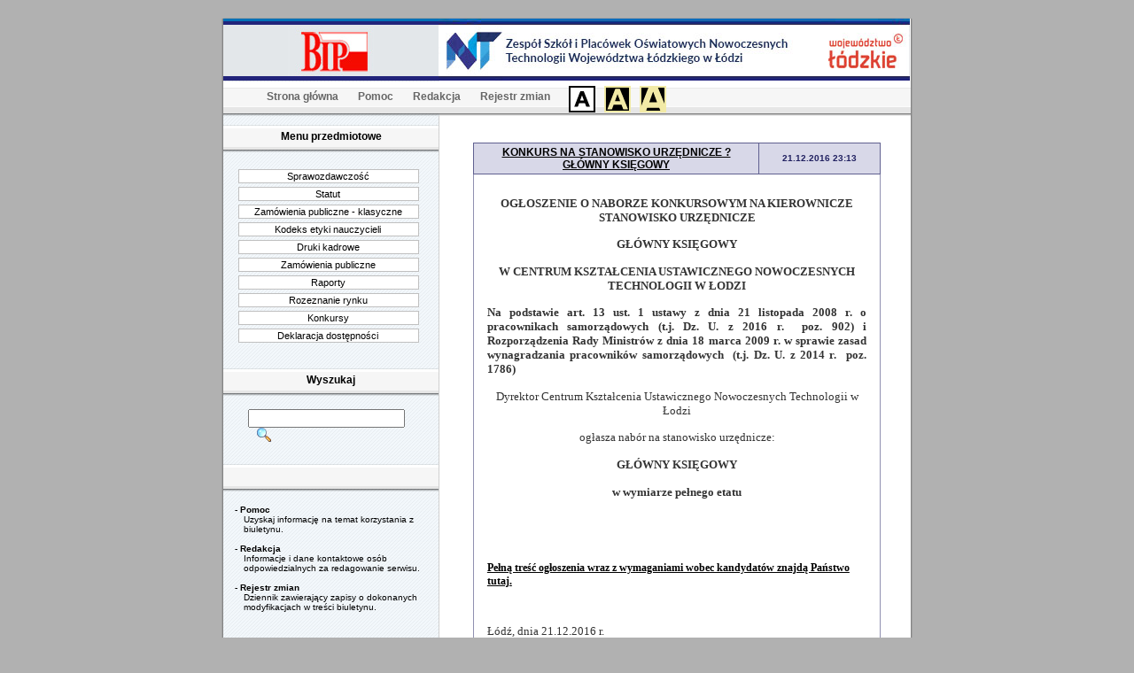

--- FILE ---
content_type: text/html; charset=UTF-8
request_url: https://nowoczesnaszkola1.home.pl/bip/index.php?p=disp_art&id=%7B83Ik2X9bXoS4RX6pVqeEk%7D
body_size: 3065
content:

<!DOCTYPE html PUBLIC "-//W3C//DTD XHTML 1.0 Transitional//EN" "http://www.w3.org/TR/xhtml1/DTD/xhtml1-transitional.dtd">
<html xmlns="http://www.w3.org/1999/xhtml" xml:lang="pl">
<head>
<title>BIP</title>
<meta http-equiv="content-type" content="text/html; charset=utf-8" />

<link rel="stylesheet" rev="stylesheet" type="text/css" href="css/1.css" title="default" media="screen,projection">
<link rel="alternate stylesheet" rev="alternate stylesheet" type="text/css" href="css/2.css" title="blue" media="screen,projection">
<link rel="alternate stylesheet" rev="alternate stylesheet" type="text/css" href="css/3.css" title="dark" media="screen,projection">

<script src="css/zmiana.js"></script>


</head>
 
<body>
		
		<div id="container">
           
			<div id="top_shadow"> <img class="left" src="images/frm_top1.gif" alt=""/> <img class="right" src="images/frm_top3.gif" alt=""/> </div>
           
				<div id="header">
					<div id="header_left">
						<div id="logo"><h1><a href="http://www.bip.gov.pl/" target="_blank"><img src="images/bip_logo.jpg" alt="" border="0"/></a></h1> </div>
                    </div>
					<div id="header_right"> </div>
                 </div>
				
                
                <div id="nav">
               
                	<div class="nav_left"> </div>
                    <div class="nav_right"> </div>
					
                </div>
                <div id="nav_m">
			 <ul>	
				<li><a href="index.php" class="active">Strona główna</a></li>
				<li><a href="index.php?p=help">Pomoc</a></li>
				<li><a href="index.php?p=about">Redakcja</a></li>
				<li><a href="index.php?p=change_log">Rejestr zmian</a></li>
<li id="default" style="margin-left:10px; margin-right:10px;" onclick='setActiveStylesheet("default");'><img src="images/a_icon.png" alt=""></li>
<li id="blue" style="margin-right:10px;" onclick='setActiveStylesheet("blue");'><img src="images/a_2_icon.png" alt=""></li>
<li id="dark" onclick='setActiveStylesheet("dark");'><img src="images/a_3_icon.png" alt=""></li>
				
			</ul>
         </div><div id="content_conteiner">               
	<div id="left_column">
         <div class="menu_item">
           	<div class="menu_item_header"><h2>Menu przedmiotowe</h2> </div>
                    		<div class="menu_item_content">
                    		
 
	<div class="menu_element">
		<a href="index.php?p=disp_cat&amp;id={XfRN3HLsby7bpSexl3Vpm}">Sprawozdawczość</a>
	</div>
	 
	<div class="menu_element">
		<a href="index.php?p=disp_cat&amp;id={A8P0vuNmq4tQTH1kSuP2f}">Statut</a>
	</div>
	 
	<div class="menu_element">
		<a href="index.php?p=disp_cat&amp;id={HJC1mqF6EKJhLaMS5x7Rw}">Zamówienia publiczne - klasyczne</a>
	</div>
	 
	<div class="menu_element">
		<a href="index.php?p=disp_cat&amp;id={DcM7z8h2VGzlQPkk7mBh7}">Kodeks etyki nauczycieli</a>
	</div>
	 
	<div class="menu_element">
		<a href="index.php?p=disp_cat&amp;id={A5t7pmK9lodfdPdCYKUCG}">Druki kadrowe</a>
	</div>
	 
	<div class="menu_element">
		<a href="index.php?p=disp_cat&amp;id={zNbruC3J8onLGGOmPFuzG}">Zamówienia publiczne</a>
	</div>
	 
	<div class="menu_element">
		<a href="index.php?p=disp_cat&amp;id={XNellkwlUIBvzKE1EkcBA}">Raporty</a>
	</div>
	 
	<div class="menu_element">
		<a href="index.php?p=disp_cat&amp;id={ohmAEixVAnIdZ8dYnBna2}">Rozeznanie rynku</a>
	</div>
	 
	<div class="menu_element">
		<a href="index.php?p=disp_cat&amp;id={I3jrwnaLjoN64OvHNCg5L}">Konkursy</a>
	</div>
	<div class="menu_element"><a href="deklaracja_dostepnosci.htm" target="_blank">Deklaracja dostępności</a></div>
	</div>
</div>
<div style="clear:both"></div>

                        <div class="menu_item">
                        	<div class="menu_item_header"><h2>Wyszukaj</h2> </div>
                    		<div class="menu_item_content" style="margin: 0px 0px 0px 15px;">
<form action="index.php?p=search" method="post">
			<input name="search" type="text" /> <input type="image" style="margin: 0px 10px 0px 10px;" src="images/search.png" />
                        </form></div>
                        <div style="clear:both"></div>


                        <div class="menu_item">
                        	<div class="menu_item_header"><h2></h2> </div>
                    		<div class="menu_item_content">
                            	<strong>- <a href="index.php?p=help">Pomoc</a></strong><br />
                                   <p>Uzyskaj informację na temat korzystania z biuletynu.</p>
                                   <br />
			<strong>- <a href="index.php?p=about">Redakcja</a></strong><br />
                                   <p>Informacje i dane kontaktowe osób odpowiedzialnych za redagowanie serwisu.</p>
                                   <br />
<strong>- <a href="index.php?p=change_log">Rejestr zmian</a></strong><br />
                                   <p>Dziennik zawierający zapisy o dokonanych modyfikacjach w treści biuletynu.</p>
                                   <br />

                        </div>

                            </div>
                        </div>
                    
					</div><div id="right_column"> 
<div id="adv_tab">
	<table style="margin: 10px; width: 96%">
	<tr>
		<th style="width: 70%;"><a href='index.php?p=disp_art&amp;id={83Ik2X9bXoS4RX6pVqeEk}'>KONKURS NA  STANOWISKO URZĘDNICZE ? GŁÓWNY KSIĘGOWY</a></th>
		<th style="width: 30%; font-size: 10px;">21.12.2016 23:13</th>
	</tr>
	
	<tr>
		<td colspan="4" style='padding: 10px;'><p class="MsoNormal" style="mso-margin-top-alt: auto; mso-margin-bottom-alt: auto; text-align: center; line-height: normal;" align="center"><strong><span style="font-size: 10.0pt; mso-bidi-font-size: 11.0pt; font-family: &quot;Verdana&quot;,&quot;sans-serif&quot;; mso-fareast-font-family: &quot;Times New Roman&quot;; mso-bidi-font-family: &quot;Times New Roman&quot;; color: #333333; mso-fareast-language: PL;">OGŁOSZENIE O NABORZE KONKURSOWYM NA&nbsp;KIEROWNICZE STANOWISKO URZĘDNICZE</span></strong><span style="font-size: 7.5pt; font-family: &quot;Verdana&quot;,&quot;sans-serif&quot;; mso-fareast-font-family: &quot;Times New Roman&quot;; mso-bidi-font-family: &quot;Times New Roman&quot;; color: #333333; mso-fareast-language: PL;"></span></p>
<p class="MsoNormal" style="mso-margin-top-alt: auto; margin-bottom: .0001pt; text-align: center; line-height: normal;" align="center"><strong><span style="font-size: 10.0pt; mso-bidi-font-size: 11.0pt; font-family: &quot;Verdana&quot;,&quot;sans-serif&quot;; mso-fareast-font-family: &quot;Times New Roman&quot;; mso-bidi-font-family: &quot;Times New Roman&quot;; color: #333333; mso-fareast-language: PL;">GŁ&Oacute;WNY KSIĘGOWY</span></strong><span style="font-size: 7.5pt; font-family: &quot;Verdana&quot;,&quot;sans-serif&quot;; mso-fareast-font-family: &quot;Times New Roman&quot;; mso-bidi-font-family: &quot;Times New Roman&quot;; color: #333333; mso-fareast-language: PL;"></span></p>
<p class="MsoNormal" style="mso-margin-top-alt: auto; mso-margin-bottom-alt: auto; text-align: center; line-height: normal;" align="center"><strong><span style="font-size: 10.0pt; mso-bidi-font-size: 11.0pt; font-family: &quot;Verdana&quot;,&quot;sans-serif&quot;; mso-fareast-font-family: &quot;Times New Roman&quot;; mso-bidi-font-family: &quot;Times New Roman&quot;; color: #333333; mso-fareast-language: PL;">W CENTRUM KSZTAŁCENIA USTAWICZNEGO NOWOCZESNYCH TECHNOLOGII W ŁODZI</span></strong><span style="font-size: 7.5pt; font-family: &quot;Verdana&quot;,&quot;sans-serif&quot;; mso-fareast-font-family: &quot;Times New Roman&quot;; mso-bidi-font-family: &quot;Times New Roman&quot;; color: #333333; mso-fareast-language: PL;"></span></p>
<p class="MsoNormal" style="mso-margin-top-alt: auto; mso-margin-bottom-alt: auto; text-align: justify; line-height: normal;"><strong><span style="font-size: 10.0pt; mso-bidi-font-size: 11.0pt; font-family: &quot;Verdana&quot;,&quot;sans-serif&quot;; mso-fareast-font-family: &quot;Times New Roman&quot;; mso-bidi-font-family: &quot;Times New Roman&quot;; color: #333333; mso-fareast-language: PL;">Na podstawie art. 13 ust. 1 ustawy z dnia 21 listopada 2008 r. o pracownikach samorządowych (t.j. Dz. U. z 2016 r.&nbsp; poz. 902) i Rozporządzenia Rady Ministr&oacute;w z dnia 18 marca 2009 r. w sprawie zasad wynagradzania pracownik&oacute;w samorządowych&nbsp; (t.j. Dz. U. z 2014 r.&nbsp; poz. 1786)</span></strong><span style="font-size: 7.5pt; font-family: &quot;Verdana&quot;,&quot;sans-serif&quot;; mso-fareast-font-family: &quot;Times New Roman&quot;; mso-bidi-font-family: &quot;Times New Roman&quot;; color: #333333; mso-fareast-language: PL;"></span></p>
<p class="MsoNormal" style="mso-margin-top-alt: auto; mso-margin-bottom-alt: auto; text-align: center; line-height: normal;" align="center"><span style="font-size: 10.0pt; font-family: &quot;Verdana&quot;,&quot;sans-serif&quot;; mso-fareast-font-family: &quot;Times New Roman&quot;; mso-bidi-font-family: &quot;Times New Roman&quot;; color: #333333; mso-fareast-language: PL;">Dyrektor Centrum Kształcenia Ustawicznego Nowoczesnych Technologii w Łodzi</span><span style="font-size: 7.5pt; font-family: &quot;Verdana&quot;,&quot;sans-serif&quot;; mso-fareast-font-family: &quot;Times New Roman&quot;; mso-bidi-font-family: &quot;Times New Roman&quot;; color: #333333; mso-fareast-language: PL;"></span></p>
<p class="MsoNormal" style="mso-margin-top-alt: auto; mso-margin-bottom-alt: auto; text-align: center; line-height: normal;" align="center"><span style="font-size: 10.0pt; font-family: &quot;Verdana&quot;,&quot;sans-serif&quot;; mso-fareast-font-family: &quot;Times New Roman&quot;; mso-bidi-font-family: &quot;Times New Roman&quot;; color: #333333; mso-fareast-language: PL;">ogłasza nab&oacute;r na stanowisko urzędnicze:</span><span style="font-size: 7.5pt; font-family: &quot;Verdana&quot;,&quot;sans-serif&quot;; mso-fareast-font-family: &quot;Times New Roman&quot;; mso-bidi-font-family: &quot;Times New Roman&quot;; color: #333333; mso-fareast-language: PL;"></span></p>
<p class="MsoNormal" style="mso-margin-top-alt: auto; margin-bottom: .0001pt; text-align: center; line-height: normal;" align="center"><strong><span style="font-size: 10.0pt; mso-bidi-font-size: 11.0pt; font-family: &quot;Verdana&quot;,&quot;sans-serif&quot;; mso-fareast-font-family: &quot;Times New Roman&quot;; mso-bidi-font-family: &quot;Times New Roman&quot;; color: #333333; mso-fareast-language: PL;">GŁ&Oacute;WNY KSIĘGOWY</span></strong><span style="font-size: 7.5pt; font-family: &quot;Verdana&quot;,&quot;sans-serif&quot;; mso-fareast-font-family: &quot;Times New Roman&quot;; mso-bidi-font-family: &quot;Times New Roman&quot;; color: #333333; mso-fareast-language: PL;"></span></p>
<p class="MsoNormal" style="mso-margin-top-alt: auto; margin-bottom: .0001pt; text-align: center; line-height: normal;" align="center"><strong><span style="font-size: 10.0pt; mso-bidi-font-size: 11.0pt; font-family: &quot;Verdana&quot;,&quot;sans-serif&quot;; mso-fareast-font-family: &quot;Times New Roman&quot;; mso-bidi-font-family: &quot;Times New Roman&quot;; color: #333333; mso-fareast-language: PL;">w wymiarze pełnego etatu</span></strong><span style="font-size: 7.5pt; font-family: &quot;Verdana&quot;,&quot;sans-serif&quot;; mso-fareast-font-family: &quot;Times New Roman&quot;; mso-bidi-font-family: &quot;Times New Roman&quot;; color: #333333; mso-fareast-language: PL;"></span></p>
<p class="MsoNormal" style="mso-margin-top-alt: auto; mso-margin-bottom-alt: auto; line-height: normal;"><strong><span style="font-size: 10.0pt; mso-bidi-font-size: 11.0pt; font-family: &quot;Verdana&quot;,&quot;sans-serif&quot;; mso-fareast-font-family: &quot;Times New Roman&quot;; mso-bidi-font-family: &quot;Times New Roman&quot;; color: #333333; mso-fareast-language: PL;">&nbsp;</span></strong><span style="font-size: 7.5pt; font-family: &quot;Verdana&quot;,&quot;sans-serif&quot;; mso-fareast-font-family: &quot;Times New Roman&quot;; mso-bidi-font-family: &quot;Times New Roman&quot;; color: #333333; mso-fareast-language: PL;"></span></p>
<p>&nbsp;</p>
<p class="MsoNormal" style="mso-margin-top-alt: auto; mso-margin-bottom-alt: auto; line-height: normal;"><strong><span style="font-size: 10.0pt; mso-bidi-font-size: 11.0pt; font-family: &quot;Verdana&quot;,&quot;sans-serif&quot;; mso-fareast-font-family: &quot;Times New Roman&quot;; mso-bidi-font-family: &quot;Times New Roman&quot;; color: #333333; mso-fareast-language: PL;"><a href=" https://drive.google.com/open?id=0Bx8DNQRQglhhUUhTV2dBbEo2SWc" target="_blank"><span style="font-size: 9.0pt; mso-bidi-font-size: 11.0pt; color: black;">Pełną treść ogłoszenia wraz z wymaganiami wobec kandydat&oacute;w znajdą Państwo tutaj.</span></a></span></strong></p>
<p class="MsoNormal" style="mso-margin-top-alt: auto; mso-margin-bottom-alt: auto; line-height: normal;">&nbsp;</p>
<p class="MsoNormal" style="mso-margin-top-alt: auto; mso-margin-bottom-alt: auto; line-height: normal;"><span style="font-size: 10.0pt; font-family: &quot;Verdana&quot;,&quot;sans-serif&quot;; mso-fareast-font-family: &quot;Times New Roman&quot;; mso-bidi-font-family: &quot;Times New Roman&quot;; color: #333333; mso-fareast-language: PL;">Ł&oacute;dź, dnia 21.12.2016 r.</span><span style="font-size: 7.5pt; font-family: &quot;Verdana&quot;,&quot;sans-serif&quot;; mso-fareast-font-family: &quot;Times New Roman&quot;; mso-bidi-font-family: &quot;Times New Roman&quot;; color: #333333; mso-fareast-language: PL;"></span></p></td>
		
	</tr>
	<tr>
		<td colspan="4" style='padding: 4px; text-align: right; font-size: 9px;'>Komunikat wprowadzony przez: <i><a href='mailto:'> </a></i></td>
		
	</tr>
	
	</table>
</div>

<p style='font-size: 11px;'>Historia zmian:</p>
<ul style='font-size: 10px;'>
<li>21.12.2016 23:18 (przez: <a href='mailto:'> </a>)</li>
<li>21.12.2016 23:17 (przez: <a href='mailto:'> </a>)</li>
<li>21.12.2016 23:16 (przez: <a href='mailto:'> </a>)</li>
<li>21.12.2016 23:13 (przez: <a href='mailto:'> </a>)</li>
</ul>


 </div>                                  <div style="clear:both"></div>  
   <div id="footer"><div style="float:left;margin-top: 11px;padding-left: 30px; font-size:10px; font-weight:bold;">Liczba odwiedzin: 819990 </div> 
   
   <div id="copy_right"> 
      <a href="http://www.dev36.com" target="_blank">Dev36.com</a> © 2008 </div></div>   
              <div id="bottom_shadow"><img class="left" src="images/frm_bot1.gif" alt=""/> <img class="right" src="images/frm_bot3.gif" alt=""/>  </div>
              
</div>
        
   </div>      
   
   <center>
   <a href="http://jigsaw.w3.org/css-validator/">
        <img style="border:0;"
            src="images/valid_css.gif"
            alt="Poprawny CSS!" />
    </a>
    <a href="http://validator.w3.org/check?uri=referer">
    	<img style="border:0;"
	        src="images/valid_xhtml.gif"
	        alt="Valid XHTML 1.0 Transitional" />
    </a>
    </center> 

</body>
</html>

--- FILE ---
content_type: text/css
request_url: https://nowoczesnaszkola1.home.pl/bip/css/1.css
body_size: 1667
content:
/* CSS Document */

body {
	background-color:#B1B1B1;
	background-position:top;
	background-repeat:repeat-x;
	font-family:Verdana, Arial, Helvetica, sans-serif;
	font-size: 75%;
	color:#000;
	margin:0;
	font-family: Verdana, Arial, Helvetica, sans-serif;
}

#adv_tab p, #adv_tab ul, #adv_tab ol, #adv_tab span, #adv_tab table {
	font-size: 90%;
}
#adv_tab table ul {
	font-size: 100%;
}
#adv_tab table {
	border-collapse: collapse;
}
#adv_tab th, #adv_tab td {
	border: 1px solid;
}
#adv_tab th {
	color: #202060;
	border-color: #606090;
	background-color: #D8D8E8;
	text-align: center;
	padding: 0.3em 0.6em;
	font-weight: bold;
	font-variant: small-caps;
	font-size: 1.1em;
}
#adv_tab td {
	color: #333333;
	border-color: #9090B0;
	background-color: #FFF;
	padding: 0.2em 0.5em;
}
#adv_tab td p {
	margin-left: 0;
	padding: 0.5em 0.5em 0 0.5em;
}

a 
{
color:#000000;
}

a:hover
{
color:#3c7cb8;
}

.note
{
background-color:#eff6fc;
padding:5px 15px;
border:1px solid #CFCFCF;
margin:10px 0 10px 0px;
}

.strong
{
font-weight:bold;
border-top:1px solid #333333;
margin-top: 5px; padding-top: 10px;
}
 .right
{
float:right;
}

 .left
{
float:left;
}


#top_shadow
{
	
	width: 780px; 
	height:1px;
	background-color:#A2A2A2;
}

#bottom_shadow
{
width: 780px; 
height:3px;
background-image:url(../images/frm_bot2.gif);
background-repeat:repeat-x;
margin-top: 30px;

}

#container {
margin:20px auto 0 auto;

	background-color:#FFFFFF;
	background-image:url(../images/container_bg.gif);
	background-repeat:repeat-y;
	height:auto; 
	width: 780px; 
/*	padding-left: 3px; */
	margin-bottom: 20px;
	
	

}

#header {

margin-left:2px;
	height:70px;
	width: 775px
/*	background-color:#fff;*/
}

#header h1 {
	font-family:Century Gothic, "Trebuchet MS", Tahoma, Verdana;
	font-size:250%;
	
	letter-spacing:-1px;
	padding:15px 50px 0 10px;
}
#header h1 a {
	color:#000;
	text-decoration:none;
}


#header #header_right {
background-image:url(../images/top_img.jpg);

height: 70px;
width: 532px;
float:right;
}


#header #header_left {
background-image:url(../images/bip_bg.jpg);
background-repeat:repeat-x;
height: 70px;
width: 243px;
float:left;
}

#logo
{
margin-top: 0px;
font-size:14px;
text-align:center;
position:relative;
margin-top: 10px; margin-left: 20px;
margin-left:auto;
margin-right:auto;
vertical-align:middle;
}
#logo h1
{

padding:0;
margin:0;
}

ul {
      list-style-image: url(../images/li.gif);
}

#nav {
	/*width:780px;*/
	height: 40px;
	margin-left:2px;
	/*margin-right: 3px; */
	width: 776px;
	/*background-image:url(../images/menu.gif);*/
}

.nav_left
{
float:left;
background-image:url(../images/nav_left.gif);
width: 244px;
height: 40px;

z-index:1;
}
.nav_right
{
float:left;
background-image:url(../images/nav_right.gif);
width: 532px; height: 40px;
z-index:1;
}


#nav_m
{
}

#nav_m ul
{
position:absolute;
z-index:5;
margin-top: -40px;
}

#nav_m li {
	margin:0;
	padding:0;
	list-style:none;
	float:left;
	margin-top: 6px;
	z-index:4;
}

#nav_m li a {
	display:block;
	padding:5px 10px 14px 10px;
	margin:0 1px 0 1px;
	color:#666;
	text-decoration:none;
	font-weight:bold;
}

#nav_m li a:hover, .active {
	background-position:bottom;
	background-repeat:repeat-x;
	color:#000;
}
.clear {
	clear:both;
}

#content
{
position:relative;
/*background-color:#CCCCCC*/
height:inherit;

}

#content_conteiner, #content_conteiner_dd
{
height:auto;

}

#content_conteiner_dd
{
margin:2px;
padding:30px;
background-color:white;
border-bottom: 2px solid #858585;
}

#content_conteiner_dd p 
{
	font-size: 140%;
}

#left_column
{
/*background-image:url(../images/left_bg.gif);
background-repeat:inherit;*/

float:left;
height:500px;
width: 242px;

/*border-right:1px solid #CFCFCF;*/
}

.menu_item
{
margin-top: 10px;
}

.menu_item_header
{
background-image:url(../images/left_bar.gif);
height: 31px;
text-align:center;
margin-left: 2px;
width: 243px;
}

.menu_element
{
border:1px solid silver;
margin:4px;
padding:1px 3px 1px 1px;
	text-align: center;
	font-family: Arial;
	font-size: 8pt;
	font-style: normal;

	color: black;
	background-color:#FFFFFF;
}

.menu_element a
{
text-decoration: none;
	white-space: nowrap;
	cursor: pointer;
}

.menu_item_header h2
{
margin:0px;
padding-top: 6px;
font-size:12px;
font-weight:bold;
}

.menu_item_content
{
padding: 15px 15px;
font-size:10px;
}

.menu_item_content p 
{margin:0;
margin-left:10px;}

.menu_item_content a
{text-decoration: none;}

#right_column
{
padding: 20px; 
width: 480px; 
margin-left: 254px;
	min-height: 580px;
}

#right_column h2
{
	font-size:15px;
	font-weight:bold;
	border-bottom:1px solid #333333;
	margin-bottom: 10px; padding-bottom: 5px;
}

#footer
{

	height: 40px;
	background-image:url(../images/menu.gif);
	position:absolute;
	margin-left: 2px; width: 776px;
	font-size:10px;
	
}

#copy_right
{
float:right;
margin:11px 5px;
font-size:10px;
font-weight:bold;

}

.input {
    border: 1px solid #c2c2c2;
    background: #f2f2f2;
}

.input:hover {
    border: 1px solid #000;
}

.button {
    border: 1px solid #c2c2c2;;
    background: #f2f2f2;
    font-weight: bold;
    margin: 5px 0px 0px 5px;
    padding: 5px;
    font-size: 10px;
    font-family: Verdana, Arial, Helvetica, sans-serif;
}

.button:hover {
    border: 1px solid #000;
    background: #569ed0;
}

label {
    display: block;
    font-weight: bold;
    width: 70px;
    float: left;
    margin: 2px 10px 6px 4px;
    text-align: right;
}


--- FILE ---
content_type: text/css
request_url: https://nowoczesnaszkola1.home.pl/bip/css/2.css
body_size: 1675
content:
/* CSS Document */

body {
	background-color:#000000;
	background-position:top;
	background-repeat:repeat-x;
	font-family:Verdana, Arial, Helvetica, sans-serif;
	font-size: 110%;
	color:#E8E653;
	margin:0;
	font-family: Verdana, Arial, Helvetica, sans-serif;
}

#adv_tab p, #adv_tab ul, #adv_tab ol, #adv_tab span, #adv_tab table {
	font-size: 110%;
}
#adv_tab table ul {
	font-size: 120%;
}
#adv_tab table {
	border-collapse: collapse;
}
#adv_tab th, #adv_tab td {
	border: 1px solid #fff;
}
#adv_tab th {
	color: #00FF7C;
	border-color: #606090;
	background-color: #000;
	text-align: center;
	padding: 0.3em 0.6em;
	font-weight: bold;
	font-variant: small-caps;
	font-size: 1.1em;
}
#adv_tab td {
	color: #000;
	border-color: #FFF;
	background-color: #E8E653;
	padding: 0.2em 0.5em;
}
#adv_tab td p {
	margin-left: 0;
	padding: 0.5em 0.5em 0 0.5em;
}


#adv_tab td p a {
	color:#000;
	text-decoration:none;
	font-weight:bold;
}

#adv_tab td p a:hover, .active {
	color:#E8E653;
}

a 
{
color: #E8E653;
}

a:hover
{
color:#2EF2FF;
background-color: #000;
}

.note
{
background-color:#eff6fc;
padding:5px 15px;
border:1px solid #CFCFCF;
margin:10px 0 10px 0px;
}

.strong
{
font-weight:bold;
border-top:1px solid #333333;
margin-top: 5px; padding-top: 10px;
}
 .right
{
float:right;
}

 .left
{
float:left;
}


#top_shadow
{
	
	width: 780px; 
	height:1px;
	background-color:#A2A2A2;
}

#bottom_shadow
{
width: 780px; 
height:3px;
background-image:url(../images/frm_bot2.gif);
background-repeat:repeat-x;
margin-top: 30px;

}

#container {
margin:20px auto 0 auto;

	background-color:#000;
	background-image:url(../images/container_bg_black.gif);
	background-repeat:repeat-y;
	height:auto; 
	width: 780px; 
/*	padding-left: 3px; */
	margin-bottom: 20px;
	
	

}

#header {

margin-left:2px;
	height:70px;
	width: 775px
/*	background-color:#fff;*/
}

#header h1 {
	font-family:Century Gothic, "Trebuchet MS", Tahoma, Verdana;
	font-size:250%;
	
	letter-spacing:-1px;
	padding:15px 50px 0 10px;
}
#header h1 a {
	color:#000;
	text-decoration:none;
}


#header #header_right {
background-image:url(../images/top_img.jpg);

height: 70px;
width: 532px;
float:right;
}


#header #header_left {
background-image:url(../images/bip_bg.jpg);
background-repeat:repeat-x;
height: 70px;
width: 243px;
float:left;
}

#logo
{
margin-top: 0px;
font-size:14px;
text-align:center;
position:relative;
margin-top: 10px; margin-left: 20px;
margin-left:auto;
margin-right:auto;
vertical-align:middle;
}
#logo h1
{

padding:0;
margin:0;
}

ul {
      list-style-image: url(../images/li.gif);
}

#nav {
	/*width:780px;*/
	height: 40px;
	margin-left:2px;
	/*margin-right: 3px; */
	width: 776px;
	/*background-image:url(../images/menu.gif);*/
}

.nav_left
{
float:left;
background-image:url(../images/nav_left.gif);
width: 244px;
height: 40px;

z-index:1;
}
.nav_right
{
float:left;
background-image:url(../images/nav_right.gif);
width: 532px; height: 40px;
z-index:1;
}


#nav_m
{

}
#nav_m ul
{
position:absolute;
z-index:5;
margin-top: -40px;
}

#nav_m li {
	margin:0;
	padding:0;
	list-style:none;
	float:left;
	margin-top: 6px;
	z-index:4;
}

#nav_m li a {
	display:block;
	padding:5px 10px 14px 10px;
	margin:0 1px 0 1px;
	color:#000;
	text-decoration:none;
	font-weight:bold;
}

#nav_m li a:hover, .active {
	background-position:bottom;
	background-repeat:repeat-x;
	color:#E8E653;
}
.clear {
	clear:both;
}

#content
{
position:relative;
/*background-color:#CCCCCC*/
height:inherit;

}

#content_conteiner, #content_conteiner_dd
{
height:auto;

}

#content_conteiner_dd
{
margin:2px;
padding:30px;
background-color:black;
border-bottom: 2px solid #858585;
}

#content_conteiner_dd p 
{
	font-size: 120%;
}

#left_column
{
/*background-image:url(../images/left_bg.gif);
background-repeat:inherit;*/

float:left;
height:500px;
width: 242px;


/*border-right:1px solid #CFCFCF;*/
}

.menu_item
{
margin-top: 10px;
}

.menu_item_header
{
height: 31px;
text-align:center;
margin-left: 2px;
width: 243px;
background-color:#E8E653;
color: #000;
}

.menu_element
{
border:1px solid silver;
margin:5px;
padding:5px 1px 5px 1px;
	text-align: center;
	font-family: Arial;
	font-size: 12pt;
	font-style: normal;
	font-weight:bold;
	color: #E8E653;
	background-color:#212420;
}

.menu_element a
{
text-decoration: none;
	white-space: nowrap;
	cursor: pointer;
background-color:#000;
}


.menu_item_header h2
{
margin:0px;
padding-top: 6px;
font-size:18px;
font-weight:bold;
}

.menu_item_content
{
padding: 15px 15px;
font-size:10px;
}

.menu_item_content p 
{margin:0;
margin-left:10px;
font-size:14px;}

.menu_item_content a
{text-decoration: none;
font-size:14px;
font-weight:bold;}

#right_column
{
padding: 20px; 
width: 480px; 
margin-left: 254px;
	min-height: 580px;
}

#right_column h2
{

	font-weight:bold;
	border-bottom:1px solid #333333;
	margin-bottom: 10px; padding-bottom: 5px;
}

#footer
{

	height: 40px;
	background-color:#e8e653;
	position:absolute;
	margin-left: 2px; width: 776px;
	color:#000;
	font-size:20px;
}

#copy_right
{
float:right;
margin:11px 5px;
font-size:10px;
font-weight:bold;

}

.input {
    border: 1px solid #c2c2c2;
    background: #f2f2f2;
}

.input:hover {
    border: 1px solid #000;
}

.button {
    border: 1px solid #c2c2c2;;
    background: #f2f2f2;
    font-weight: bold;
    margin: 5px 0px 0px 5px;
    padding: 5px;
    font-size: 10px;
    font-family: Verdana, Arial, Helvetica, sans-serif;
}

.button:hover {
    border: 1px solid #000;
    background: #569ed0;
}

label {
    display: block;
    font-weight: bold;
    width: 70px;
    float: left;
    margin: 2px 10px 6px 4px;
    text-align: right;
}


--- FILE ---
content_type: text/css
request_url: https://nowoczesnaszkola1.home.pl/bip/css/3.css
body_size: 1679
content:
/* CSS Document */

body {
	background-color:#000000;
	background-position:top;
	background-repeat:repeat-x;
	font-family:Verdana, Arial, Helvetica, sans-serif;
	font-size: 120%;
	color:#E8E653;
	margin:0;
	font-family: Verdana, Arial, Helvetica, sans-serif;
}

#adv_tab p, #adv_tab ul, #adv_tab ol, #adv_tab span, #adv_tab table {
	font-size: 130%;
}
#adv_tab table ul {
	font-size: 150%;
}
#adv_tab table {
	border-collapse: collapse;
}
#adv_tab th, #adv_tab td {
	border: 1px solid #fff;
}
#adv_tab th {
	color: #00FF7C;
	border-color: #606090;
	background-color: #000;
	text-align: center;
	padding: 0.3em 0.6em;
	font-weight: bold;
	font-variant: small-caps;
	font-size: 1.1em;
}
#adv_tab td {
	color: #000;
	border-color: #FFF;
	background-color: #E8E653;
	padding: 0.2em 0.5em;
}
#adv_tab td p {
	margin-left: 0;
	padding: 0.5em 0.5em 0 0.5em;
}

#adv_tab td p a {
	color:#000;
	text-decoration:none;
	font-weight:bold;
}

#adv_tab td p a:hover, .active {
	color:#E8E653;
}

a 
{
color: #E8E653;
}

a:hover
{
color:#2EF2FF;
background-color: #000;
}

.note
{
background-color:#eff6fc;
padding:5px 15px;
border:1px solid #CFCFCF;
margin:10px 0 10px 0px;
}

.strong
{
font-weight:bold;
border-top:1px solid #333333;
margin-top: 5px; padding-top: 10px;
}
 .right
{
float:right;
}

 .left
{
float:left;
}


#top_shadow
{
	
	width: 780px; 
	height:1px;
	background-color:#A2A2A2;
}

#bottom_shadow
{
width: 780px; 
height:3px;
background-image:url(../images/frm_bot2.gif);
background-repeat:repeat-x;
margin-top: 30px;

}

#container {
margin:20px auto 0 auto;

	background-color:#000;
	background-image:url(../images/container_bg_black.gif);
	background-repeat:repeat-y;
	height:auto; 
	width: 780px; 
/*	padding-left: 3px; */
	margin-bottom: 20px;
	
	

}

#header {

margin-left:2px;
	height:70px;
	width: 775px
/*	background-color:#fff;*/
}

#header h1 {
	font-family:Century Gothic, "Trebuchet MS", Tahoma, Verdana;
	font-size:250%;
	
	letter-spacing:-1px;
	padding:15px 50px 0 10px;
}
#header h1 a {
	color:#000;
	text-decoration:none;
}


#header #header_right {
background-image:url(../images/top_img.jpg);

height: 70px;
width: 532px;
float:right;
}


#header #header_left {
background-image:url(../images/bip_bg.jpg);
background-repeat:repeat-x;
height: 70px;
width: 243px;
float:left;
}

#logo
{
margin-top: 0px;
font-size:14px;
text-align:center;
position:relative;
margin-top: 10px; margin-left: 20px;
margin-left:auto;
margin-right:auto;
vertical-align:middle;
}
#logo h1
{

padding:0;
margin:0;
}

ul {
      list-style-image: url(../images/li.gif);
}

#nav {
	/*width:780px;*/
	height: 40px;
	margin-left:2px;
	/*margin-right: 3px; */
	width: 776px;
	/*background-image:url(../images/menu.gif);*/
}

.nav_left
{
float:left;
background-image:url(../images/nav_left.gif);
width: 244px;
height: 40px;

z-index:1;
}
.nav_right
{
float:left;
background-image:url(../images/nav_right.gif);
width: 532px; height: 40px;
z-index:1;
}


#nav_m
{

}
#nav_m ul
{
position:absolute;
z-index:5;
margin-top: -40px;
}

#nav_m li {
	margin:0;
	padding:0;
	list-style:none;
	float:left;
	margin-top: 6px;
	z-index:4;
}

#nav_m li a {
	display:block;
	padding:5px 10px 14px 10px;
	margin:0 1px 0 1px;
	color:#000;
	text-decoration:none;
	font-weight:bold;
}

#nav_m li a:hover, .active {
	background-position:bottom;
	background-repeat:repeat-x;
	color:#E8E653;
}
.clear {
	clear:both;
}

#content
{
position:relative;
/*background-color:#CCCCCC*/
height:inherit;

}

#content_conteiner, #content_conteiner_dd
{
height:auto;

}

#content_conteiner_dd
{
margin:2px;
padding:30px;
background-color:black;
border-bottom: 2px solid #858585;
}

#content_conteiner_dd p 
{
	font-size: 140%;
}

#left_column
{
/*background-image:url(../images/left_bg.gif);
background-repeat:inherit;*/

float:left;
height:500px;
width: 242px;


/*border-right:1px solid #CFCFCF;*/
}

.menu_item
{
margin-top: 10px;
}

.menu_item_header
{
height: 31px;
text-align:center;
margin-left: 2px;
width: 243px;
background-color:#E8E653;
color: #000;
}

.menu_element
{
border:1px solid silver;
margin:5px;
padding:5px 1px 5px 1px;
	text-align: center;
	font-family: Arial;
	font-size: 12pt;
	font-style: normal;
	font-weight:bold;
	color: #E8E653;
	background-color:#212420;
}

.menu_element a
{
text-decoration: none;
	white-space: nowrap;
	cursor: pointer;
background-color:#000;
}


.menu_item_header h2
{
margin:0px;
padding-top: 6px;
font-size:18px;
font-weight:bold;
}

.menu_item_content
{
padding: 15px 15px;
font-size:10px;
}

.menu_item_content p 
{margin:0;
margin-left:10px;
font-size:14px;}

.menu_item_content a
{text-decoration: none;
font-size:14px;
font-weight:bold;}

#right_column
{
padding: 20px; 
width: 480px; 
margin-left: 254px;
	min-height: 580px;
}

#right_column h2
{

	font-weight:bold;
	border-bottom:1px solid #333333;
	margin-bottom: 10px; padding-bottom: 5px;
}

#footer
{

	height: 40px;
	background-color:#e8e653;
	position:absolute;
	margin-left: 2px; width: 776px;
	color:#000;
	font-size:20px;
}

#copy_right
{
float:right;
margin:11px 5px;
font-size:10px;
font-weight:bold;

}

.input {
    border: 1px solid #c2c2c2;
    background: #f2f2f2;
}

.input:hover {
    border: 1px solid #000;
}

.button {
    border: 1px solid #c2c2c2;;
    background: #f2f2f2;
    font-weight: bold;
    margin: 5px 0px 0px 5px;
    padding: 5px;
    font-size: 10px;
    font-family: Verdana, Arial, Helvetica, sans-serif;
}

.button:hover {
    border: 1px solid #000;
    background: #569ed0;
}

label {
    display: block;
    font-weight: bold;
    width: 70px;
    float: left;
    margin: 2px 10px 6px 4px;
    text-align: right;
}


--- FILE ---
content_type: application/javascript
request_url: https://nowoczesnaszkola1.home.pl/bip/css/zmiana.js
body_size: 678
content:


window.onload = initStyle;
//window.onunload = unloadStyle;



function initStyle() {
	var thisCookie = cookieVal("style");
	var title = (thisCookie) ? thisCookie : getPreferredStylesheet();
	setActiveStylesheet(title);
}


function unloadStyle(myTitle){
	var expireDate = new Date();
	expireDate.setYear(expireDate.getFullYear()+1);
	var myCookie = "style=" + myTitle + "; expires=" + expireDate + "; path=/; ";
	document.cookie = myCookie;
}

function setActiveStylesheet(inVal){
	var thisLink;
	var linksFound = document.getElementsByTagName("link");

	var title = (inVal) ? ((typeof inVal == "string") ? inVal : inVal.target.id) : window.event.srcElement.id;
	
	for (var i=0; i<linksFound.length; i++)
	{
		thisLink = linksFound[i];
		if(thisLink.getAttribute("rel").indexOf("style") > -1 && thisLink.getAttribute("title"))
		{
			thisLink.disabled = true;
			if(thisLink.getAttribute("title") == title) { thisLink.disabled = false; }
		}
	}
	
	unloadStyle(inVal);
}

function getPreferredStylesheet(){
	var thisLink, relAttribute;
	var linksFound = document.getElementsByTagName("link");
	
	for (var i=0; i<linksFound.length; i++)
	{
		thisLink = linksFound[i];
		relAttribute = thisLink.getAttribute("rel");
		
		if(relAttribute.indexOf("style") > -1 && relAttribute.indexOf("alt") == -1 && relAttribute.indexOf("title") > -1)
		{ return thisLink.getAttribute("title");}
	}
	return "";
}

function getActivestylesheet(){
	var thisLink;
	var linksFound = document.getElementsByTagName("link");
	
	for(var i=0; i<linksFound.length; i++)
	{
		thisLink = linksFound[i];
		
		if (thisLink.getAttribute("rel").indexOf("style") > -1 && thisLink.getAttribute("title") && !thisLink.disabled)
		{ return thisLink.getAttribute("title"); }
	}
	return "";
}

function cookieVal(cookieName){
	var thisCookie = document.cookie.split("; ");
	
	for (var i=0; i<thisCookie.length; i++){
		
		if (cookieName == thisCookie[i].split("=")[0])
		{
			return thisCookie[i].split("=")[1];
		}
	}
	return "default";
}



document.addEventListener('mouseover', function(ev){
    document.getElementById('default').style.cursor = "pointer"; 
    document.getElementById('blue').style.cursor = "pointer";   
	document.getElementById('dark').style.cursor = "pointer"; 	
},false);











